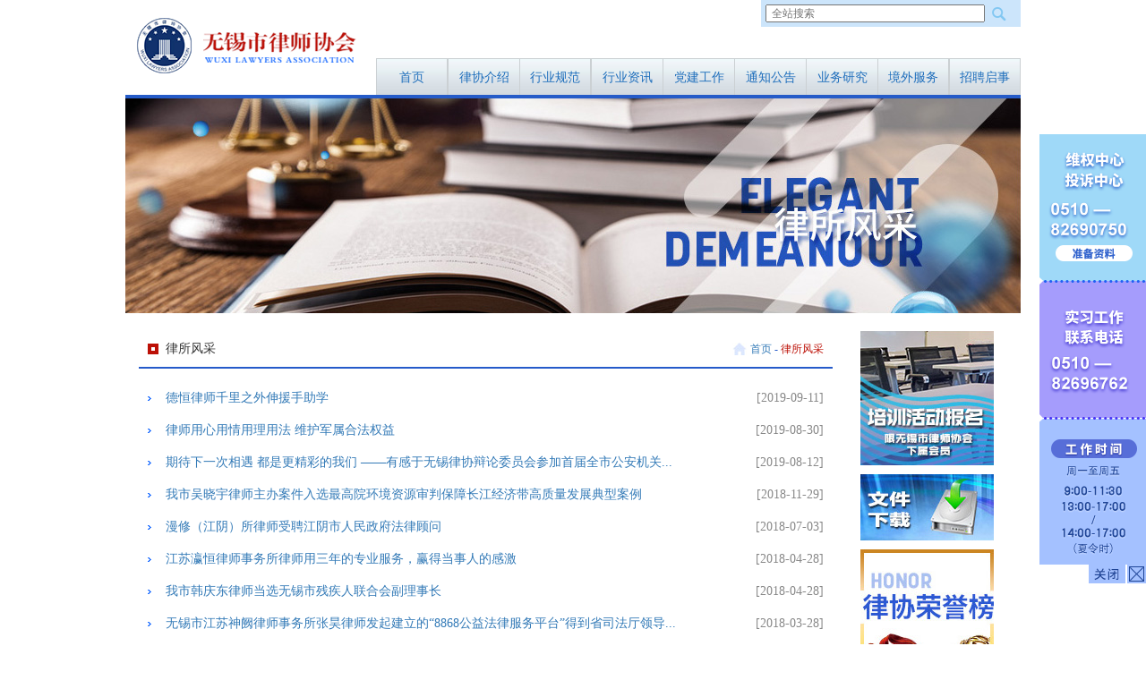

--- FILE ---
content_type: text/html; charset=UTF-8
request_url: https://www.wxla.org.cn/lawOffice/mien
body_size: 26671
content:
<!DOCTYPE html>
<html lang="zh-CN">
<head>
    <meta charset="utf-8">
    <meta http-equiv="X-UA-Compatible" content="IE=edge">
    <meta name="viewport" content="width=device-width, initial-scale=1">
    <title>律所风采 - 无锡市律师协会</title>
    <meta content="QTefIL3ZeaIfyrA6cHHsb62LaXo1vfGwNBXMEokt" name="csrf-token">
    <link href="https://www.wxla.org.cn/static/bootstrap/css/bootstrap.min.css" rel="stylesheet">
    <link rel="stylesheet" href="https://www.wxla.org.cn/static/plugins/toastr/toastr.min.css">
    <link rel="stylesheet" href="https://www.wxla.org.cn/static/plugins/layer/skin/layer.css">
    <link href="https://www.wxla.org.cn/static/home/css/home.css" rel="stylesheet">
    <script src="https://www.wxla.org.cn/static/js/jquery.min.js"></script>
    <script src="https://www.wxla.org.cn/static/js/util.js"></script>
    <!--[if lt IE 9]>
    <script src="https://www.wxla.org.cn/static/js/html5shiv.min.js"></script>
    <script src="https://www.wxla.org.cn/static/js/respond.min.js"></script>
    <![endif]-->
</head>
<body>
<div class="container">
    <!--header-->
    <div class="new_header">
        <div class="pull-left">
            <a href="https://www.wxla.org.cn" class="logo"><img src="https://www.wxla.org.cn/static/home/images/new/logo.png"></a>
        </div>
        <div class="pull-right">
            <div class="new_search">
                                <div class="new_search_box">
                    <input type="text" id="keyword" value=""
                           class="search_keyword" placeholder="全站搜索">
                    <input type="button" class="search_submit">
                </div>
            </div>
            <div class="new_menu">
                <ul id="nav">
                    <li class="nav-item">
                        <a href="https://www.wxla.org.cn" class="nav-link">首页</a>
                    </li>
                                                                        <li class="nav-item tab_634">
                                                                    <a href="https://www.wxla.org.cn/about/index" class="nav-link">律协介绍</a>
                                                                <div class="nav-dropdown">
                                    <div class="nav-dropdown-trending">
                                        <ul class="trending">
                                                                                                                                                <li><a href="https://www.wxla.org.cn/about/index">协会概况</a></li>
                                                                                                                                                                                                <li><a href="https://www.wxla.org.cn/about/constitution">章程规则</a></li>
                                                                                                                                                                                                <li><a href="https://www.wxla.org.cn/about/organisation">机构设置</a></li>
                                                                                                                                                                                                <li><a href="https://www.wxla.org.cn/about/info">信息公开</a></li>
                                                                                                                                                                                                <li><a href="https://www.wxla.org.cn/about/contact">联系方式</a></li>
                                                                                                                                    </ul>
                                    </div>
                                </div>
                            </li>
                                                                                                <li class="nav-item">
                                <a href="https://www.wxla.org.cn/industryStandards" class="nav-link">行业规范</a>
                            </li>
                                                                                                <li class="nav-item tab_640">
                                                                    <a href="https://www.wxla.org.cn/news/index" class="nav-link">行业资讯</a>
                                                                <div class="nav-dropdown">
                                    <div class="nav-dropdown-trending">
                                        <ul class="trending">
                                                                                                                                                <li><a href="https://www.wxla.org.cn/news/index">要闻</a></li>
                                                                                                                                                                                                <li><a href="https://www.wxla.org.cn/news/bulletin">简报</a></li>
                                                                                                                                                                                                <li><a href="https://www.wxla.org.cn/news/culture">律师文化</a></li>
                                                                                                                                                                                                <li><a href="https://www.wxla.org.cn/news/trainee">实习人员</a></li>
                                                                                                                                    </ul>
                                    </div>
                                </div>
                            </li>
                                                                                                <li class="nav-item tab_644">
                                                                    <a href="https://www.wxla.org.cn/building/document" class="nav-link">党建工作</a>
                                                                <div class="nav-dropdown">
                                    <div class="nav-dropdown-trending">
                                        <ul class="trending">
                                                                                                                                                <li><a href="https://www.wxla.org.cn/building/document">文件规定</a></li>
                                                                                                                                                                                                <li><a href="https://www.wxla.org.cn/building/organization">组织建设</a></li>
                                                                                                                                                                                                <li><a href="https://www.wxla.org.cn/building/life">组织生活</a></li>
                                                                                                                                                                                                <li><a href="https://www.wxla.org.cn/building/mien">党员风采</a></li>
                                                                                                                                    </ul>
                                    </div>
                                </div>
                            </li>
                                                                                                <li class="nav-item tab_649">
                                                                    <a href="https://www.wxla.org.cn/notice/inform" class="nav-link">通知公告</a>
                                                                <div class="nav-dropdown">
                                    <div class="nav-dropdown-trending">
                                        <ul class="trending">
                                                                                                                                                <li><a href="https://www.wxla.org.cn/notice/inform">通知</a></li>
                                                                                                                                                                                                <li><a href="https://www.wxla.org.cn/notice/announcement">公告</a></li>
                                                                                                                                                                                                <li><a href="https://www.wxla.org.cn/notice/integrity">诚信信息</a></li>
                                                                                                                                    </ul>
                                    </div>
                                </div>
                            </li>
                                                                                                <li class="nav-item tab_653">
                                                                    <a href="https://www.wxla.org.cn/business/exchange" class="nav-link">业务研究</a>
                                                                <div class="nav-dropdown">
                                    <div class="nav-dropdown-trending">
                                        <ul class="trending">
                                                                                                                                                <li><a href="https://www.wxla.org.cn/business/exchange">感悟.心得</a></li>
                                                                                                                                                                                                <li><a href="https://www.wxla.org.cn/business/cases">典型案例</a></li>
                                                                                                                                    </ul>
                                    </div>
                                </div>
                            </li>
                                                                                                <li class="nav-item">
                                <a href="http://service.wxla.org.cn/" class="nav-link">境外服务</a>
                            </li>
                                                                                                <li class="nav-item">
                                <a href="https://www.wxla.org.cn/recruitment" class="nav-link">招聘启事</a>
                            </li>
                                                            </ul>
            </div>
        </div>
    </div>
    <!--/header-->
</div>


<div class="container">
    <div class="banner"><img src="https://www.wxla.org.cn/static/home/images/law_office/banner.jpg"></div>

    <div class="row row-block">
        <div class="col-md-10">
            <div class="title">
                <div class="pull-left-title">律所风采</div>
                <div class="pull-right-title">
                    <a href="https://www.wxla.org.cn">首页</a> - <span class="red">律所风采</span>
                </div>
            </div>
            <div class="content">
                                                        <div class="list">
                        <div class="pull-left"><a href="https://www.wxla.org.cn/lawOffice/detail/4751" target="_blank">德恒律师千里之外伸援手助学</a></div>
                        <div class="pull-right">[2019-09-11]</div>
                    </div>
                                        <div class="list">
                        <div class="pull-left"><a href="https://www.wxla.org.cn/lawOffice/detail/4748" target="_blank">律师用心用情用理用法  维护军属合法权益</a></div>
                        <div class="pull-right">[2019-08-30]</div>
                    </div>
                                        <div class="list">
                        <div class="pull-left"><a href="https://www.wxla.org.cn/lawOffice/detail/4740" target="_blank">期待下一次相遇  都是更精彩的我们 &mdash;&mdash;有感于无锡律协辩论委员会参加首届全市公安机关...</a></div>
                        <div class="pull-right">[2019-08-12]</div>
                    </div>
                                        <div class="list">
                        <div class="pull-left"><a href="https://www.wxla.org.cn/lawOffice/detail/4605" target="_blank">我市吴晓宇律师主办案件入选最高院环境资源审判保障长江经济带高质量发展典型案例</a></div>
                        <div class="pull-right">[2018-11-29]</div>
                    </div>
                                        <div class="list">
                        <div class="pull-left"><a href="https://www.wxla.org.cn/lawOffice/detail/4441" target="_blank">漫修（江阴）所律师受聘江阴市人民政府法律顾问</a></div>
                        <div class="pull-right">[2018-07-03]</div>
                    </div>
                                        <div class="list">
                        <div class="pull-left"><a href="https://www.wxla.org.cn/lawOffice/detail/4491" target="_blank">江苏瀛恒律师事务所律师用三年的专业服务，赢得当事人的感激</a></div>
                        <div class="pull-right">[2018-04-28]</div>
                    </div>
                                        <div class="list">
                        <div class="pull-left"><a href="https://www.wxla.org.cn/lawOffice/detail/4490" target="_blank">我市韩庆东律师当选无锡市残疾人联合会副理事长</a></div>
                        <div class="pull-right">[2018-04-28]</div>
                    </div>
                                        <div class="list">
                        <div class="pull-left"><a href="https://www.wxla.org.cn/lawOffice/detail/4481" target="_blank">无锡市江苏神阙律师事务所张昊律师发起建立的&ldquo;8868公益法律服务平台&rdquo;得到省司法厅领导...</a></div>
                        <div class="pull-right">[2018-03-28]</div>
                    </div>
                                        <div class="list">
                        <div class="pull-left"><a href="https://www.wxla.org.cn/lawOffice/detail/4480" target="_blank">我市3家律所、2名律师荣获江苏省涉外法律服务三个&ldquo;十佳&rdquo;</a></div>
                        <div class="pull-right">[2018-03-26]</div>
                    </div>
                                        <div class="list">
                        <div class="pull-left"><a href="https://www.wxla.org.cn/lawOffice/detail/4440" target="_blank">我市漫修所荣获&ldquo;江苏省优秀律师事务所&rdquo;称号并荣立集体二等功</a></div>
                        <div class="pull-right">[2016-04-22]</div>
                    </div>
                                        <div class="list">
                        <div class="pull-left"><a href="https://www.wxla.org.cn/lawOffice/detail/4439" target="_blank">崇宁所获得 &ldquo;巾帼文明岗&rdquo;荣誉称号</a></div>
                        <div class="pull-right">[2015-06-19]</div>
                    </div>
                                        <div class="list">
                        <div class="pull-left"><a href="https://www.wxla.org.cn/lawOffice/detail/4438" target="_blank">崇宁所喜获江苏省&ldquo;维护妇女权益示范岗&rdquo;荣誉称号</a></div>
                        <div class="pull-right">[2014-12-19]</div>
                    </div>
                                        <div class="list">
                        <div class="pull-left"><a href="https://www.wxla.org.cn/lawOffice/detail/4437" target="_blank">江苏金汇人律师事务所被无锡团市委确定为&ldquo;12355青少年成长服务爱心驿站&rdquo;</a></div>
                        <div class="pull-right">[2014-04-24]</div>
                    </div>
                                        <div class="list">
                        <div class="pull-left"><a href="https://www.wxla.org.cn/lawOffice/detail/4436" target="_blank">柯兰律师事务所荣获&ldquo;江苏省客户满意服务明星企业&rdquo;</a></div>
                        <div class="pull-right">[2014-01-24]</div>
                    </div>
                                        <div class="list">
                        <div class="pull-left"><a href="https://www.wxla.org.cn/lawOffice/detail/4435" target="_blank">江苏法舟律师事务所被无锡市委、市政府被评为2009年度民营经济发展&ldquo;十</a></div>
                        <div class="pull-right">[2012-10-29]</div>
                    </div>
                                                </div>
            <div class="box-footer clearfix">
    <div class="pull-left">

    </div>
                    <div class="pull-right">
                                    <a href=""><i class="page_icon page_prev"></i></a>
            <ul class="pagination"><li class="disabled"><span>&laquo;</span></li> <li class="active"><span>1</span></li><li><a href="https://www.wxla.org.cn/lawOffice/mien?page=2">2</a></li> <li><a href="https://www.wxla.org.cn/lawOffice/mien?page=2" rel="next">&raquo;</a></li></ul>            <a href="https://www.wxla.org.cn/lawOffice/mien?page=2"><i class="page_icon page_next"></i></a>
                    </div>
            </div>        </div>
        <div class="col-md-2">
            <div class="ad">
    <a href="https://www.wxla.org.cn/login/binding"><img src="https://www.wxla.org.cn/static/home/images/about/course_apply.jpg"></a>
</div>
<div class="ad">
    <a href="https://www.wxla.org.cn/download"><img src="https://www.wxla.org.cn/static/home/images/download.jpg"></a>
</div>
<div class="ad">
    <a href="https://www.wxla.org.cn/honor/committee"><img src="https://www.wxla.org.cn/static/home/images/honor.jpg"></a>
</div>        </div>
    </div>
</div>


<div class="new_link">
    <div class="container">
        <div class="dropdown pull-left mr106">
            <button class="btn btn-default dropdown-toggle" type="button" id="drop_down_menu1" data-toggle="dropdown"
                    aria-haspopup="true" aria-expanded="true">
                司法行政网站
                <span class="caret"></span>
            </button>
            <ul class="dropdown-menu" aria-labelledby="drop_down_menu1">
                                                            <li><a href="http://www.moj.gov.cn/" target="_blank">司法部网站</a></li>
                                            <li><a href="http://sft.jiangsu.gov.cn/" target="_blank">江苏司法厅网站</a></li>
                                            <li><a href="http://wxsfj.wuxi.gov.cn/" target="_blank">无锡司法局网站</a></li>
                                            <li><a href="http://www.wnd.gov.cn/sfj/" target="_blank">新吴区司法局网站</a></li>
                                                </ul>
        </div>
        <div class="dropdown pull-left mr106">
            <button class="btn btn-default dropdown-toggle" type="button" id="drop_down_menu2" data-toggle="dropdown"
                    aria-haspopup="true" aria-expanded="true">
                行业协会网站
                <span class="caret"></span>
            </button>
            <ul class="dropdown-menu" aria-labelledby="drop_down_menu2">
                                                            <li><a href="http://www.acla.org.cn/home/toPage" target="_blank">中华全国律师协会网站</a></li>
                                            <li><a href="http://www.jslsw.org.cn" target="_blank">江苏律师网</a></li>
                                            <li><a href="http://www.lawyers.org.cn/" target="_blank">上海市律师协会网站</a></li>
                                            <li><a href="http://www.zjbar.com/" target="_blank">浙江省律师协会网站</a></li>
                                            <li><a href="http://www.ahlawyer.com.cn/" target="_blank">安徽省律师协会</a></li>
                                            <li><a href="http://www.jxlawyer.com/" target="_blank">江西省律师协会</a></li>
                                                </ul>
        </div>
        <div class="dropdown pull-right">
            <button class="btn btn-default dropdown-toggle" type="button" id="drop_down_menu3" data-toggle="dropdown"
                    aria-haspopup="true" aria-expanded="true">
                专业法律网站
                <span class="caret"></span>
            </button>
            <ul class="dropdown-menu" aria-labelledby="drop_down_menu3">
                                                            <li><a href="http://wenshu.court.gov.cn/" target="_blank">中国裁判文书网</a></li>
                                            <li><a href="https://www.itslaw.com/bj" target="_blank">无讼网</a></li>
                                            <li><a href="http://www.chinalawinfo.com/" target="_blank">北大法律信息网</a></li>
                                                </ul>
        </div>
    </div>
</div>

<div class="new_footer">
    <div class="container">
        <div class="pull-left">
            <div class="copyright">
                <div>Copyright © 2018 无锡市律师协会 All Rights Reserved</div>
                <div>
                    <a href="http://beian.miit.gov.cn" target="_blank" rel="nofollow">苏ICP备15052909号</a>
                    <script>
                        var cnzz_s_tag = document.createElement('script');
                        cnzz_s_tag.type = 'text/javascript';
                        cnzz_s_tag.async = true;
                        cnzz_s_tag.charset = 'utf-8';
                        cnzz_s_tag.src = 'https://w.cnzz.com/c.php?id=1278587642&async=1';
                        var root_s = document.getElementsByTagName('script')[0];
                        root_s.parentNode.insertBefore(cnzz_s_tag, root_s);
                    </script>
                </div>
            </div>
            <div class="contact_box">
                <span class="map_icon"></span> <span>地址：无锡市运河东路555号时代国际A栋6楼 (214002)</span>
            </div>
            <div class="contact_box">
                <span class="phone_icon"></span> <span>电话：0510-82706154</span>
            </div>
        </div>
        <div class="pull-right">
            <div class="weixin"><img src="https://www.wxla.org.cn/static/home/images/weixin.jpg"></div>
            <div class="saoma">
                <div>扫描二维码</div>
                <div>关注“无锡律师协会”微信公众号</div>
            </div>
        </div>
    </div>
</div>

<!--kf-->
<div class="kf">
    <div class="content-block">
        <a href="https://www.wxla.org.cn/complaint/protection">
            <img src="https://www.wxla.org.cn/static/home/images/kefu_01.png">
        </a>
        <img src="https://www.wxla.org.cn/static/home/images/kefu_02.png">
        <img src="https://www.wxla.org.cn/static/home/images/kefu_03.png">
    </div>
    <div class="close-block">
        <a href="javascript:;" class="btn_close">
            <img src="https://www.wxla.org.cn/static/home/images/close.png">
        </a>
    </div>
</div>
<!--kf-->

<div class="ie-tips" style="display: none">
    <div class="ie-block">
        <div class="pull-left">您的浏览器版本过低，可能导致网站不能正常访问！为了您能正常使用网站功能，请使用这些浏览器。</div>
        <div class="pull-right">
            <div class="browser-box">
                <img src="https://www.wxla.org.cn/static/home/images/Chrome.png">
                <p>Chrome</p>
            </div>
            <div class="browser-box">
                <img src="https://www.wxla.org.cn/static/home/images/Firefox.png">
                <p>Firefox</p>
            </div>
            <div class="browser-box">
                <img src="https://www.wxla.org.cn/static/home/images/Safari.png">
                <p>Safari</p>
            </div>
            <div class="browser-box">
                <img src="https://www.wxla.org.cn/static/home/images/IE.png">
                <p>IE8及以上</p>
            </div>
        </div>
    </div>
</div>

<script src="https://www.wxla.org.cn/static/bootstrap/js/bootstrap.min.js"></script>
<script src="https://www.wxla.org.cn/static/plugins/layer/layer.js"></script>
<script src="https://www.wxla.org.cn/static/plugins/toastr/toastr.min.js"></script>
<script src="https://www.wxla.org.cn/static/home/js/home.js"></script>
<script>
    var searchUrl = "https://www.wxla.org.cn/search";
    $(function () {
        //滚动新闻
        setInterval("noticeUp('.notice','-32px',500)", 3000);
        //菜单
        $('#nav .nav-item').dropdown({
            dropdownEl: '.nav-dropdown',
            openedClass: 'hover'
        });
        $('.btn_close').click(function () {
            $('.kf').hide();
        })
    });
    /*
     * 参数说明
     * obj : 动画的节点，本例中是ul
     * top : 动画的高度，本例中是-35px;注意向上滚动是负数
     * time : 动画的速度，即完成动画所用时间，本例中是500毫秒，即marginTop从0到-35px耗时500毫秒
     * function : 回调函数，每次动画完成，marginTop归零，并把此时第一条信息添加到列表最后;
     *
     */
    function noticeUp(obj, top, time) {
        $(obj).animate({
            marginTop: top
        }, time, function () {
            $(this).css({marginTop: "0"}).find(":first").appendTo(this);
        })
    }
</script>
</body>
</html>

--- FILE ---
content_type: text/css
request_url: https://www.wxla.org.cn/static/home/css/home.css
body_size: 37231
content:
body {
    background-color: #ffffff;
    font-family: "Microsoft YaHei";
}

ul {
    margin: 0;
    padding: 0;
}

li {
    list-style-type: none;
}

a {
    text-decoration: none;
}

h3 {
    font-size: 20px
}

.container {
    width: 1000px;
    padding-left: 0;
    padding-right: 0;
}

.mb10 {
    margin-bottom: 10px
}

.mb15 {
    margin-bottom: 15px
}

.color-959dad {
    color: #959dad;
}

.color-red {
    color: #FF0000;
}

.color-606060 {
    color: #606060;
}

.font18 {
    font-size: 18px;
}

.no_data {
    line-height: 200px;
    text-align: center;
}

/*header*/
.top {
    height: 32px;
    width: 100%;
    background-color: #74798c;
}

.top .container {
    height: 32px;
    font-size: 12px;
}

.top .container .pull-left {
    width: 500px;
    height: 32px;
    padding-left: 25px;
    color: #ffffff;
    background-image: url(../images/index/top_icon.png);
    background-repeat: no-repeat;
    background-position: left center;
}

.top .container .pull-left .notice {
    height: 32px;
    line-height: 32px;
    overflow: hidden;
}

.top .container .pull-left .notice a {
    width: 500px;
    color: #ffffff;
    height: 32px;
    line-height: 32px;
    display: block;
    text-decoration: none;
}

.top .container .pull-right {
    margin-top: 6px;
}

.top .container .pull-right .search_keyword {
    width: 200px;
    height: 20px;
    padding: 0 5px;
    float: left;
}

.top .container .pull-right .search_submit {
    float: left;
    width: 39px;
    height: 20px;
    background: url(../images/index/search_submit.jpg) no-repeat left center;
    border: 0;
}

.logo {
    height: 143px;
    width: 100%;
    background-color: #ffffff;
    text-align: center;
}

.logo img {
    margin-top: 14px;
}

.menu {
    height: 43px;
    width: 100%;
    background-color: #002d8a;
}

.menu .container .navbar-collapse .nav > li > a {
    font-size: 14px;
    padding: 0 30px;
    text-decoration: none;
}

.menu .container .navbar-collapse .navbar-nav > li > a {
    height: 43px;
    line-height: 43px;
    font-size: 14px;
}

.menu .container .navbar-collapse .nav a {
    color: #ffffff;
}

.menu .container .navbar-collapse .nav .open > a, .nav .open > a:focus, .nav .open > a:hover {
    background-color: #255aca;
    border-color: #255aca;
}

.menu .container .navbar-collapse .nav > li > a:focus, .nav > li > a:hover {
    text-decoration: none;
    background-color: #255aca;
}

.menu .container .navbar-collapse .dropdown-menu {
    /*margin: 0;*/
    /*width: 260px;*/
    background-color: #2a65e2;
    border: 0;
    border-radius: 0;
}

.menu .container .navbar-collapse .dropdown-menu > li > a {
    color: #ffffff;
    height: 30px;
    line-height: 30px;
    border-bottom: 1px dashed #265ccd;
    padding: 0 20px;
}

.menu .container .navbar-collapse .dropdown-menu > li > a:hover {
    background-color: #002d8a;
}

.menu .dropdown:hover .dropdown-menu {
    display: block;
    margin-top: 0;
}

#nav {
    height: 41px;
    font-size: 14px;
    position: relative;
}

#nav li a {
    text-decoration: none;
}

#nav a:hover {
    /*line-height: 39px;*/
    text-decoration: none;
    /*border-top: 4px solid #255aca;*/
}

#nav .nav-item, #nav .nav-link {
    float: left;
    display: block;
    color: #1f6fbc;
    z-index: 1000;
}

#nav .nav-link:last-child {
    height: 41px;
    line-height: 41px;
    border-bottom: none;
    z-index: 999;
    width: 80px;
    text-align: center;
    border-right: solid 1px #cbd0d3;
}

#nav .nav-link {
    height: 41px;
    /*margin-left: 1px;*/
    line-height: 41px;
    border-bottom: none;
    z-index: 999;
    width: 80px;
    text-align: center;
    background: url(../images/new/menu_li_bg.jpg) repeat-x left center;
    border-top: solid 1px #cbd0d3;
    border-left: solid 1px #cbd0d3;
}

#nav .hover .nav-link {
    height: 42px;
    color: #0e2d6e;
    background: #ffffff;
    border-left: 1px solid #255bc8;
    border-top: 1px solid #255bc8;
    border-right: 1px solid #255bc8;
}

#nav .nav-dropdown {
    display: none;
    position: absolute;
    top: 42px;
    left: -280px;
    width: 1000px;
    height: 45px;
    border-left: 4px solid #255aca;
    border-right: 4px solid #255aca;
    border-bottom: 4px solid #255aca;
    background: #fff;
    /*box-shadow: 0 1px 6px rgba(0, 0, 0, 0.2);*/
    z-index: 998;
    overflow: hidden;
}

#nav .nav-dropdown-align-right {
    left: auto;
    right: 0;
    _right: -1px
}

#nav .nav-dropdown-trending {
    float: left;
    width: 1000px;
    font-size: 16px;
}

#nav .nav-dropdown a:hover {
    /*color: #ca0000;*/
    border-top: 0;
    /*line-height: 46px;*/
}

#nav .trending li {
    width: 120px;
    height: 46px;
    line-height: 46px;
    float: left;
    /*vertical-align: bottom;*/
    background: url(../images/index/nav_li.jpg) no-repeat 10px center;
    border: 0;
}

#nav .trending li a {
    display: block;
    padding-left: 25px;
    color: #112d6e;
    font-size: 12px;
    text-decoration: none;
}

#nav .trending li a:hover {
    /*background: #f6f6f6*/
}

#nav .tab_634 .nav-dropdown-trending ul {
    padding-left: 100px;
}

#nav .tab_640 .nav-dropdown-trending ul {
    padding-left: 310px;
}

#nav .tab_644 .nav-dropdown-trending ul {
    padding-left: 340px;
}

#nav .tab_649 .nav-dropdown-trending ul {
    padding-left: 510px;
}

#nav .tab_653 .nav-dropdown-trending ul {
    padding-left: 650px;
}

#nav .tab_678 .nav-dropdown-trending ul {
    padding-left: 700px;
}

/*header*/
.carousel .carousel-indicators {
    bottom: 80px;
}

.news_block {
    width: 1000px;
    margin: 0 auto;
    position: relative;
}

.news {
    height: 660px;
    position: relative;
}

.news .dynamic {
    position: absolute;
    top: -60px;
    padding: 14px;
    width: 1000px;
    height: 377px;
    border: 1px solid #f4f4f4;
    -moz-box-shadow: 2px 2px 5px #888888;
    -webkit-box-shadow: 2px 2px 5px #888888;
    box-shadow: 2px 2px 5px #888888;
    background-color: #ffffff;
}

.news .dynamic .pull-left {
    width: 520px;
}

.news .dynamic .pull-left .carousel-inner .item img {
    width: 520px;
    height: 332px;
}

.news .dynamic .pull-left .carousel-inner .item .carousel-caption {
    height: 27px;
    padding: 0;
    left: 0;
    right: 0;
    background-image: url(../images/index/carousel_bg.png);
    bottom: 0;
}

.news .dynamic .pull-left .carousel-inner .item .carousel-caption p {
    color: #ffffff;
    line-height: 27px;
}

.news .dynamic .pull-left .carousel-indicators {
    bottom: -35px;
}

.news .dynamic .pull-left .carousel-indicators li {
    border: 0;
    background-color: #afafaf;
}

.news .dynamic .pull-left .carousel-indicators .active {
    background-color: #255aca;
}

.news .dynamic .pull-right {
    width: 405px;
}

.news .dynamic .pull-right .dynamic_title {
    height: 60px;
    line-height: 60px;
    background-image: url(../images/index/dynamic_title.jpg);
    background-repeat: no-repeat;
    background-position: left center;
}

.news .dynamic .pull-right .dynamic_title a {
    float: right;
    padding-right: 20px;
}

.news .dynamic .pull-right .dynamic_list .dynamic_list_title {
    padding-bottom: 5px;
}

.news .dynamic .pull-right .dynamic_list .dynamic_list_title a {
    font-size: 16px;
    color: #0f2d6c;
}

.news .dynamic .pull-right .dynamic_list .dynamic_list_title p {
    font-size: 12px;
    color: #6d6d6d;
}

.news .inform {
    width: 1000px;
    height: 200px;
    position: absolute;
    top: 317px;
}

.news .inform .pull-left {
    margin-top: 40px;
    height: 150px;
    width: 505px;
    border-right: 1px solid #eeeeee;
}

.news .inform .pull-right {
    margin-top: 40px;
    height: 150px;
    width: 480px;
}

.news .inform .inform-image {
    float: left;
    width: 144px;
    text-align: center;
}

.news .inform .inform-title {
    text-align: right;
    height: 20px;
    line-height: 20px;
    color: #969696;
}

.news .inform .inform-title a {
    color: #969696;
}

.news .inform .inform-title a.active {
    color: #007db9;
}

.news .inform .inform-content {
    float: right;
}

.news .inform .inform-content .list {
    padding-right: 40px;
    line-height: 30px;
    font-size: 14px;
}

.news .inform .inform-content .list span {
    color: #878787;
}

.news .inform .inform-content .list a {
    color: #0f2d6c;
}

.news .inform .inform-content ul {
    padding-top: 5px;
    width: 325px;
}

.news .inform .inform-content li {
    line-height: 30px;
    background-image: url(../images/index/inform_li.png);
    background-repeat: no-repeat;
    background-position: left center;
    padding-left: 15px;
}

.news .inform .inform-content li a {
    font-size: 14px;
    color: #0f2d6c;
}

.news .train_ad {
    width: 1000px;
    padding: 20px 0;
    position: absolute;
    top: 517px;
}

.file {
    height: 259px;
    background-color: #f8f8f8;
    /*background-image: url(../images/index/file_bg.jpg);*/
    /*background-repeat: repeat;*/
    /*background-position: left bottom;*/
}

.file .guoqi_bg {
    padding-top: 34px;
    height: 259px;
    background-image: url(../images/index/guoqi_bg.png);
    background-repeat: no-repeat;
    background-position: left bottom;
}

.file .file_left {
    margin-left: 80px;
    width: 296px;
    float: left;
}

.file .file_center {
    width: 296px;
    float: left;
}

.file .file_right {
    width: 296px;
    float: right;
    margin-right: 20px;
}

.file .file_left_title {
    height: 20px;
    background-image: url(../images/index/file_title_01.png);
    background-repeat: no-repeat;
    background-position: left bottom;
}

.file .file_center_title {
    height: 20px;
    background-image: url(../images/index/file_title_03.png);
    background-repeat: no-repeat;
    background-position: left bottom;
}

.file .file_right_title {
    height: 20px;
    background-image: url(../images/index/file_title_05.png);
    background-repeat: no-repeat;
    background-position: left bottom;
}

.file .file_content {
    margin-top: 10px;
}

.file .file_content li {
    padding-left: 15px;
    background-image: url(../images/index/file_li.png);
    background-repeat: no-repeat;
    background-position: left center;
    line-height: 30px;
}

.file .file_content li a {
    color: #252525;
    font-size: 13px;
}

.file .file_more {
    padding-left: 80px;
}

.file .file_more a {
    color: #bc1006;
    font-size: 12px;
    padding: 0 5px;
    line-height: 40px;
}

.file .file_more a:hover {
    background-color: #bc1006;
    color: #ffffff;
}

/*honor*/
.honor {
    height: 323px;
    margin: 20px 0;
    background-image: url(../images/index/honor_bg.jpg);
    background-repeat: no-repeat;
    background-position: left center;
    padding-left: 280px;
    padding-top: 44px;
}

.honor .one {
    height: 130px;
    padding-left: 40px;
    overflow: hidden;
}

.honor .one .honor_box {
    float: left;
    padding: 10px 33px;
}

.honor .two .honor_box {
    float: left;
    padding: 10px 22px;
}

/*律所风采、下载、导航*/
.synthesize {
    height: 207px;
    margin-bottom: 20px;
}

.synthesize .mien {
    width: 363px;
    height: 205px;
    float: left;
    border-bottom: 2px solid #265ccd;
}

.synthesize .mien .title {
    background-image: url(../images/index/mien_title.jpg);
    background-repeat: no-repeat;
    background-position: left center;
    height: 34px;
}

.synthesize .mien .title a {
    float: right;
    line-height: 34px;
    padding-right: 10px;
}

.synthesize .mien .list {
    padding-top: 8px;
}

.synthesize .mien .list ul {
    margin: 0;
    padding: 0;
}

.synthesize .mien .list li {
    background-image: url(../images/index/yuandian.png);
    background-repeat: no-repeat;
    background-position: 10px center;
    padding-left: 25px;
    line-height: 25px;
}

.synthesize .mien .list li a {
    font-size: 14px;
    color: #252525;
}

.synthesize .download {
    width: 283px;
    height: 207px;
    float: left;
    margin: 0 31px;
}

.synthesize .download a {
    display: block;
}

.synthesize .links {
    width: 288px;
    height: 207px;
    float: right;
}

.synthesize .links a {
    display: block;
}

/*content*/
.banner {
    padding-bottom: 20px;
}

.row {
    margin-right: 0;
    margin-left: 0;
}

.row-block {
    width: 1000px;
    margin-bottom: 20px;
}

.row-block .col-md-2 {
    width: 210px;
}

.row-block .col-md-2 .left_menu {
    width: 148px;
    background-image: url(../images/about/left_bg.jpg);
    background-repeat: repeat;
    background-position: left top;
}

.row-block .col-md-2 .left_menu ul {
    margin: 0;
    padding: 0 0 10px 0;
}

.row-block .col-md-2 .left_menu li {
    text-align: center;
    font-size: 14px;
    line-height: 30px;
    margin-bottom: 20px;
}

.row-block .col-md-2 .left_menu li a {
    display: block;
    height: 30px;
    text-decoration: none;
}

.row-block .col-md-2 .left_menu li a:hover {
    color: #ffffff;
    background-image: url(../images/about/left_hover_bg.jpg);
    background-repeat: no-repeat;
    background-position: left center;
    line-height: 30px;
}

.row-block .col-md-2 .left_menu li a.active {
    color: #ffffff;
    background-image: url(../images/about/left_hover_bg.jpg);
    background-repeat: no-repeat;
    background-position: left center;
    line-height: 30px;
}

.row-block .col-md-2 .left_menu li a span {
    padding: 7px 0;
    border-bottom: 1px dashed #b1c5f1;
}

.row-block .col-md-2 .left_figure {
    height: 50px;
    position: relative;
}

.row-block .col-md-2 .left_figure img {
    position: absolute;
    top: -40px;
    left: -8px;
}

.row-block .col-md-2 .left_complaint {
    height: 50px;
    position: relative;
}

.row-block .col-md-2 .left_complaint img {
    position: absolute;
    top: -55px;
    left: 5px;
}

.row-block .col-md-2 .left_ad {
    margin-bottom: 10px;
}

.row-block .col-md-2 .ad {
    margin-bottom: 10px;
    text-align: center;
}

.row-block .col-md-10 {
    width: 790px;
    padding-right: 0
}

.row-block .title {
    height: 40px;
    line-height: 40px;
    padding: 0 10px;
}

.row-block .title .pull-left-title {
    float: left;
    background-image: url(../images/about/title_icon.jpg);
    background-repeat: no-repeat;
    background-position: left center;
    padding-left: 20px;
}

.row-block .title .pull-right-title {
    float: right;
    background-image: url(../images/about/home_icon.jpg);
    background-repeat: no-repeat;
    background-position: left center;
    padding-left: 20px;
    font-size: 12px;
    color: #255aca;
}

.row-block .title .pull-right-title a {
    text-decoration: none;
}

.row-block .title .pull-right-title .red {
    color: #bc1006;
}

.row-block .content {
    padding: 15px 10px;
    border-top: 2px solid #255aca;
    border-bottom: 2px solid #255aca;
    line-height: 23px;
    min-height: 380px;
}

.row-block .content h3 {
    text-align: center;
}

.row-block .content h5 {
    text-align: center;
    border-bottom: 1px dashed #888;
    padding: 10px;
    font-size: 12px;
}

.row-block .list {
    height: 36px;
    line-height: 36px;
}

.row-block .list .pull-left {
    color: #0f2d6c;
    background-image: url(../images/jiantou.png);
    background-repeat: no-repeat;
    background-position: left center;
    padding-left: 20px;
}

.row-block .list .pull-right {
    color: #888888;
}

/*footer*/
.footer_nav {
    height: 43px;
    width: 100%;
    background-color: #0f2d6c;
}

.footer_nav .container .dropdown {
    width: 260px;
}

.footer_nav .container .dropdown .btn {
    padding: 0;
    height: 43px;
    width: 260px;
}

.footer_nav .container .dropdown .btn-default {
    color: #fff;
    background-color: #255aca;
    border-color: #255aca;
    border-radius: 0;
}

.footer_nav .container .mr106 {
    margin-right: 106px;
}

.footer_nav .container .dropdown .dropdown-menu {
    margin: 0;
    width: 260px;
    background-color: #2a65e2;
    border: 0;
    border-radius: 0;
}

.footer_nav .container .dropdown .dropdown-menu > li > a {
    color: #ffffff;
    height: 30px;
    line-height: 30px;
    border-bottom: 1px dashed #265ccd;
    padding: 0 20px;
    text-align: center;
}

.footer_nav .container .dropdown .dropdown-menu > li > a:hover {
    background-color: #2a65e2;
}

.footer {
    font-size: 14px;
    color: #ffffff;
    line-height: 23px;
    height: 129px;
    margin-top: 10px;
    margin-bottom: 30px;
    background-image: url(../images/index/footer_bg.jpg);
    background-repeat: repeat;
    background-position: left center;
}

.footer .pull-left {
    margin-left: 35px;
}

.footer .pull-left .copyright {
    padding-top: 10px;
    padding-bottom: 15px;
}

.footer .pull-left .copyright a {
    color: #ffffff;
}

.footer .pull-left .contact_box {
    height: 23px;
}

.footer .pull-left .contact_box span {
    float: left;
    padding-right: 10px;
}

.footer .pull-left .map_icon {
    height: 23px;
    width: 23px;
    background-image: url(../images/index/map_icon.png);
    background-repeat: no-repeat;
    background-position: left center;
}

.footer .pull-left .phone_icon {
    height: 20px;
    width: 20px;
    background-image: url(../images/index/phone_icon.png);
    background-repeat: no-repeat;
    background-position: left center;
}

.footer .pull-left .fax_icon {
    height: 20px;
    width: 20px;
    background-image: url(../images/index/fax_icon.png);
    background-repeat: no-repeat;
    background-position: left center;
}

.footer .pull-right {
    width: 377px;
}

.footer .pull-right .weixin {
    margin-top: 12px;
    float: left;
}

.footer .pull-right .saoma {
    float: left;
    padding-top: 70px;
    padding-left: 20px;
}

/*footer*/
.kf {
    position: fixed;
    top: 150px;
    right: 0;
}

.kf .content-block {
    width: 119px;
    height: 481px;
}

.kf .close-block {
    width: 119px;
    height: 21px;
    text-align: right;
}

/*课程管理*/
.course-content {
    min-height: 380px;
    border-top: 2px solid #255aca;
    border-bottom: 2px solid #255aca;
}

.course-content .course_menu {
    height: 43px;
    background: url(../images/course/course_bg.jpg) no-repeat left center;
}

.course-content .course_menu ul {
    padding-left: 231px;
    padding-top: 19px;
}

.course-content .course_menu li {
    width: 142px;
    height: 23px;
    line-height: 23px;
    text-align: center;
    float: left;
    margin-right: 20px;
}

.course-content .course_menu li a {
    text-decoration: none;
    display: block;
    border-left: solid #255aca 1px;
    border-right: solid #255aca 1px;
    border-top: solid #255aca 1px;
}

.course-content .course_menu li.active a {
    background-color: #255aca;
    color: #ffffff;
    border: 0;
    line-height: 24px;
}

.course-content .course_list {
    padding-top: 35px;
}

.course-content .course_list .course_box {
    height: 122px;
    background-color: #f2f6ff;
    padding: 10px;
    margin-bottom: 10px;
    line-height: 25px;
}

.course-content .course_list .course_box .pull-left img {
    width: 161px;
    height: 101px;
}

.course-content .course_list .course_box .pull-right {
    width: 580px;
    font-size: 12px;
}

.course-content .course_list .course_box .col-md-6 {
    padding-left: 0;
}

.course-content .course_list .course_box .btn-blue {
    color: #fff;
    background-color: #255aca;
    border-color: #255aca;
    padding: 0 10px;
    line-height: 22px;
    font-size: 12px;
    border-radius: 0;
}

.course-content .course_list .course_box .btn-gray {
    color: #fff;
    background-color: #ccc;
    border-color: #ccc;
    padding: 0 10px;
    line-height: 22px;
    font-size: 12px;
    border-radius: 0;
}

.course-content .course_list .course_box .btn-wathet {
    color: #fff;
    background-color: #23b1f0;
    border-color: #23b1f0;
    padding: 0 10px;
    line-height: 22px;
    font-size: 12px;
    border-radius: 0;
}

.course-content .course_list .course_box .bg-green {
    background-color: #6d91dd;
}

.course-content .course_list .course_box .line {
    border-bottom: dashed #b4b5b7 1px;
    margin-bottom: 3px;
}

.btn-blue.active.focus, .btn-blue.active:focus, .btn-blue.active:hover, .btn-blue:active.focus, .btn-blue:active:focus, .btn-blue:active:hover {
    color: #fff;
    background-color: #255aca;
    border-color: #255aca;
}

.course-content .course_list .course_box .course_title {
    font-size: 14px;
    color: #0f2d6c;
}

.btn-blue {
    width: 100%;
    color: #fff;
    background-color: #255aca;
    border-color: #255aca;
    padding: 0 10px;
    line-height: 36px;
    font-size: 14px;
}

.content .line {
    padding-bottom: 5px;
    border-bottom: solid #ecebee 1px;
    margin-bottom: 5px;
}

.content .sponsor {
    height: 50px;
    line-height: 40px;
    padding-left: 5px;
    margin-bottom: 10px;
}

.content .sponsor .pull-left {
    padding-right: 10px;
}

.content .time_icon {
    padding-left: 20px;
    background: url(../images/course/time_icon.png) no-repeat left center;
}

.content .address_icon {
    padding-left: 20px;
    background: url(../images/course/address_icon.png) no-repeat left center;
}

.content .phone_icon {
    padding-left: 20px;
    background: url(../images/course/phone_icon.png) no-repeat left 5px;
}

.applied_detail {
    background: url(../images/course/applied_bg.jpg) no-repeat center top;
}

.applied_detail .applied_block {
    width: 709px;
    margin: 0 auto;
}

.applied_detail .applied_block .logo {
    height: 150px;
    background: url(../images/course/applied_logo.png) no-repeat center center;
}

.applied_detail .applied_block .applied_box {
    width: 709px;
    height: 413px;
    background: url(../images/course/applied_box_bg.png) no-repeat center center;
}

.applied_detail .applied_block .applied_box .qr_code {
    padding-left: 72px;
    padding-top: 45px;
    width: 257px;
    float: left;
}

.applied_detail .applied_block .applied_box .qr_code .failure {
    height: 190px;
    width: 190px;
    text-align: center;
    line-height: 190px;
    color: #ffffff;
    font-size: 14px;
}

.applied_detail .applied_block .applied_box .content {
    float: left;
    padding-left: 60px;
    padding-top: 95px;
    width: 430px;
    color: #ffffff;
}

.applied_detail .applied_block .login_box {
    width: 569px;
    height: 439px;
    background: url(../images/login/login_bg.png) no-repeat left center;
    margin: 0 auto;
}

.applied_detail .applied_block .login_box .login_title {
    padding-top: 10px;
    font-size: 22px;
    color: #ffffff;
    text-align: center;
    line-height: 90px;
}

.applied_detail .applied_block .login_box form {
    padding: 0 100px;
}

.applied_detail .applied_block .login_box .form-group {
    margin-bottom: 20px;
}

.applied_detail .applied_block .login_box .form-control {
    border-radius: 18px;
    background-color: #2c4f83;
    border: 1px solid #fff;
    color: #fff;
    height: 38px;
}

.applied_detail .applied_block .login_box input::-webkit-input-placeholder, textarea::-webkit-input-placeholder {
    color: #abb3db;
    font-size: 13px;
}

.applied_detail .applied_block .login_box input:-moz-placeholder, textarea:-moz-placeholder {
    color: #abb3db;
    font-size: 13px;
}

.applied_detail .applied_block .login_box input::-moz-placeholder, textarea::-moz-placeholder {
    color: #abb3db;
    font-size: 13px;
}

.applied_detail .applied_block .login_box input:-ms-input-placeholder, textarea:-ms-input-placeholder {
    color: #abb3db;
    font-size: 13px;
}

.applied_detail .applied_block .login_box .apply_box {
    padding-top: 20px;
}

.applied_detail .applied_block .login_box .id_number_icon {
    height: 38px;
    background: url(../images/login/id_number_icon.png) no-repeat 15px center;
    background-color: #2c4f83;
    padding-left: 50px;
}

.applied_detail .applied_block .login_box .mobile_icon {
    height: 38px;
    background: url(../images/login/mobile_icon.png) no-repeat 20px center;
    background-color: #2c4f83;
    padding-left: 50px;
}

.applied_detail .applied_block .login_box .btn-default {
    color: #255aca;
}

.applied_detail .applied_block .login_box .send_sms a {
    line-height: 40px;
    color: #ffffff;
    font-size: 13px;
}

.applied_detail .applied_block .link {
    text-align: center;
}

.applied_detail .applied_block .link a {
    color: #ffffff;
    font-size: 14px;
    line-height: 40px;
}

.applied_detail .applied_block .msg {
    text-align: center;
    color: #aab6dd;
    font-size: 12px;
    padding-top: 10px;
    line-height: 20px;
}

.applied_detail .applied_block .msg p {
    margin: 0;
    padding: 0;
}

.captcha {
    cursor: pointer
}
.logout{
    padding: 0 10px;
}
.logout a {
    color: #333;
    line-height: 30px;
}

.layer_panel {
    display: none;
    overflow-x: hidden;
    padding: 10px;
}

.layer_panel .form-horizontal .form-group .col-sm-7 {
    line-height: 36px;
}

.m-t {
    margin-top: 10px;
}

.layui-layer-btn {
    background-color: #F8F8F8;
}

/*实习人员*/
.trainee-content {
    min-height: 380px;
    border-top: 2px solid #255aca;
    border-bottom: 2px solid #255aca;
}

.trainee-content .trainee_menu {
    height: 43px;
    background: url(../images/course/course_bg.jpg) no-repeat left center;
}

.trainee-content .trainee_menu ul {
    padding-left: 138px;
    padding-top: 19px;
}

.trainee-content .trainee_menu li {
    width: 142px;
    height: 23px;
    line-height: 23px;
    text-align: center;
    float: left;
    margin-right: 20px;
}

.trainee-content .trainee_menu li a {
    text-decoration: none;
    display: block;
    border-left: solid #255aca 1px;
    border-right: solid #255aca 1px;
    border-top: solid #255aca 1px;
}

.trainee-content .trainee_menu li.active a {
    background-color: #255aca;
    color: #ffffff;
    border: 0;
    line-height: 24px;
}

.ie-tips {
    width: 100%;
    height: 60px;
    position: fixed;
    background: #cddfff;
    bottom: 0;
}

.ie-tips .ie-block {
    width: 1000px;
    height: 60px;
    margin: 0 auto;
    color: #15367b;
    font-size: 12px;
}

.ie-tips .ie-block .pull-left {
    padding-left: 20px;
    line-height: 60px;
}

.ie-tips .ie-block .pull-right {
    padding-right: 20px;
}

.ie-tips .ie-block .browser-box {
    margin-top: 5px;
    width: 80px;
    height: 55px;
    float: left;
    text-align: center;
    font-weight: bold;
}

/*new index*/
.mb20 {
    margin-bottom: 20px;
}

.new_header {
    height: 110px;
    border-bottom: solid 4px #255bc8;
}

.new_header .pull-left .logo {
    height: 100px;
    width: 272px;
    float: left;
    padding-top: 5px;
}

.new_header .pull-right .new_search {
    height: 30px;
    text-align: right;
    margin-bottom: 35px;
}

.new_header .pull-right .new_search .new_search_box {
    width: 290px;
    height: 30px;
    padding: 5px;
    background: #cce5fb;
    float: right;
}

.new_header .pull-right .search_keyword {
    width: 245px;
    height: 20px;
    padding: 0 5px;
    float: left;
    font-size: 12px;
}

.new_header .pull-right .search_submit {
    float: left;
    width: 30px;
    height: 20px;
    background: url(../images/new/search_icon.png) no-repeat center center;
    border: 0;
}

.new_header .pull-right .new_menu {
    /*border-right: 1px solid #cbd0d3;*/
}

/*.new_header .pull-right .new_menu li:first-child {*/
    /*border-left: solid 1px #cbd0d3;*/
/*}*/

/*.new_header .pull-right .new_menu li {*/
    /*width: 90px;*/
    /*height: 41px;*/
    /*line-height: 41px;*/
    /*float: left;*/
    /*background: url(../images/new/menu_li_bg.jpg) repeat-x left center;*/
    /*text-align: center;*/
    /*border-top: solid 1px #cbd0d3;*/
    /*border-right: solid 1px #cbd0d3;*/
/*}*/

.new_carousel {
    height: 295px;
    margin-bottom: 20px;
}

.new_carousel .carousel .carousel-indicators {
    bottom: 5px;
}

.new_news {
    height: 270px;
}

.new_news .new_news_title {
    height: 30px;
}

.new_news .new_news_title .more {
    padding-top: 5px;
    padding-right: 5px;
}

.new_news .new_news_list {
    padding-left: 10px;
    padding-top: 8px;
}

.new_news .new_news_list li {
    line-height: 26px;
}

.new_news .new_news_list li a {
    color: #0f2d6c;
}

.new_news .new_news_list li.news_icon {
    padding-left: 10px;
    background: url(../images/new/news_li.png) no-repeat left center;
}

.new_news .new_news_hot {
    margin: 0 10px;
    border-bottom: dotted 1px #5780d6;
    padding-bottom: 10px;
}

.new_news .new_news_hot .news_hot_title {
    color: #0f2d6c;
    text-align: center;
    padding: 5px 0;
    font-size: 15px;
    font-weight: 600;
}

.new_news .new_news_hot .news_hot_excerpt {
    font-size: 12px;
    color: #6d6d6d;
}

.new_news .news_slide {
    width: 336px;
    height: 270px;
}

.new_news .news_slide .carousel-inner .item img {
    width: 336px;
    height: 245px;
}

.new_news .news_slide .carousel-inner .item .carousel-caption {
    height: 25px;
    padding: 0;
    left: 0;
    right: 0;
    background-image: url(../images/index/carousel_bg.png);
    bottom: 0;
}

.new_news .news_slide .carousel-inner .item .carousel-caption p {
    color: #ffffff;
    line-height: 25px;
}

.new_news .news_slide .carousel-indicators {
    bottom: -35px;
}

.new_news .news_slide .carousel-indicators li {
    border: 0;
    background-color: #afafaf;
}

.new_news .news_slide .carousel-indicators .active {
    background-color: #255aca;
}

.new_news .news_hot {
    width: 344px;
    height: 270px;
    border: solid 1px #abbff1;
    margin: 0 12px;
}

.new_news .news_brief_report {
    width: 292px;
    height: 270px;
    border: solid 1px #abbff1;
}

.new_inform {
    height: 210px;
}

.new_inform .inform_block {
    width: 336px;
    height: 210px;
    border: solid 1px #abbff1;
}

.new_inform .internship_block {
    width: 344px;
    height: 210px;
    border: solid 1px #abbff1;
    margin: 0 12px;
}

.new_inform .notice_block {
    width: 292px;
    height: 210px;
    border: solid 1px #abbff1;
}

.new_inform .inform_title {
    height: 38px;
    background: #f4f4f4;
}

.new_inform .inform_title .inform_title_pic {
    padding-left: 9px;
}

.new_inform .inform_title .more {
    padding-top: 10px;
    padding-right: 5px;
}

.new_inform .inform_list {
    padding-left: 10px;
    padding-top: 8px;
    font-size: 14px;
}

.new_inform .inform_list li {
    line-height: 26px;
}

.new_inform .inform_list li.internship_icon {
    padding-left: 10px;
    background: url(../images/new/internship_li.png) no-repeat left center;
}

.new_inform .inform_list li span {
    color: #878787;
}

.new_inform .inform_list li a {
    color: #0f2d6c;
}

.new_inform .inform_tab {
    padding-top: 5px;
    padding-left: 20px;
}

.new_inform .inform_tab a {
    color: #969696;
}

.new_inform .inform_tab a.active {
    color: #007db9;
}

.new_train_ad {
    height: 97px;
}

.new_file {
    height: 301px;
    background: url(../images/new/file_bg.jpg) no-repeat center center;
}

.new_file .new_file_box {
    padding-left: 115px;
    padding-top: 95px;
}

.new_file .file_block {
    width: 253px;
    height: 206px;
}

.new_file .file_title {
    height: 20px;
}

.new_file .file_title .file_title_pic {
    padding-left: 9px;
}

.new_file .file_list {
    padding-left: 10px;
    padding-top: 12px;
    font-size: 14px;
}

.new_file .file_list li.file_icon {
    padding-left: 10px;
    background: url(../images/new/file_li.png) no-repeat left center;
}

.new_file .file_list li {
    line-height: 26px;
}

.new_file .file_list li a {
    color: #252525;
}

.new_file .more {
    padding-top: 10px;
    text-align: center;
}

.new_file .more a {
    color: #bc1006;
    font-size: 12px;
    border-bottom: dashed 1px #bc1006;
}

.new_file .life_block {
    width: 253px;
    height: 206px;
    margin: 0 9px;
}

.new_file .mien_block {
    width: 253px;
    height: 206px;
}

.new_honor {
    height: 277px;
    background: url(../images/new/honor_bg.jpg) no-repeat center center;
}

.new_honor .honor_box {
    padding-left: 163px;
    padding-top: 22px;
}

.new_honor .honor_box a {
    margin-right: 28px;
}

.new_synthesize {
    height: 207px;
}

.new_synthesize .synthesize_title {
    height: 38px;
    background: #f4f4f4;
}

.new_synthesize .synthesize_title .synthesize_title_pic {
    padding-left: 9px;
}

.new_synthesize .synthesize_title .more {
    padding-top: 10px;
    padding-right: 5px;
}

.new_synthesize .synthesize_list {
    padding-left: 10px;
    padding-top: 8px;
    font-size: 14px;
}

.new_synthesize .synthesize_list li {
    line-height: 26px;
}

.new_synthesize .synthesize_list li.synthesize_icon {
    padding-left: 10px;
    background: url(../images/new/synthesize_li.png) no-repeat left center;
}

.new_synthesize .synthesize_list li a {
    color: #0f2d6c;
}

.new_synthesize .law_firm_block {
    width: 362px;
    height: 207px;
    border-bottom: solid 2px #255aca;
}

.new_synthesize .overseas_service_block {
    width: 330px;
    height: 207px;
    margin: 0 10px;
    border-bottom: solid 2px #255aca;
}

.new_synthesize .perception_block {
    width: 287px;
    height: 207px;
    border-bottom: solid 2px #255aca;
}

.new_pic_nav {
    padding: 10px 0;
}

.new_link {
    height: 43px;
    width: 100%;
    background: url(../images/new/link_bg.jpg) repeat-x left center;
    margin-bottom: 10px;
}

.new_link .container .dropdown {
    width: 260px;
}

.new_link .container .dropdown .btn {
    padding: 0;
    height: 43px;
    width: 260px;
}

.new_link .container .dropdown .btn-default {
    color: #fff;
    background-color: #3192ed;
    border-color: #3192ed;
    border-radius: 0;
}

.new_link .container .mr106 {
    margin-right: 106px;
}

.new_link .container .dropdown .dropdown-menu {
    margin: 0;
    width: 260px;
    background-color: #3192ed;
    border: 0;
    border-radius: 0;
}

.new_link .container .dropdown .dropdown-menu > li > a {
    color: #ffffff;
    height: 30px;
    line-height: 30px;
    border-bottom: 1px dashed #3192ed;
    padding: 0 20px;
    text-align: center;
}

.new_link .container .dropdown .dropdown-menu > li > a:hover {
    background-color: #3192ed;
}

.new_footer {
    height: 129px;
    width: 100%;
    margin-bottom: 3px;
    background: #3192ed;
    color: #ffffff;
}

.new_footer .pull-left {
    margin-left: 15px;
}

.new_footer .pull-left .copyright {
    padding-top: 10px;
    padding-bottom: 15px;
}

.new_footer .pull-left .copyright a {
    color: #ffffff;
}

.new_footer .pull-left .contact_box {
    height: 23px;
}

.new_footer .pull-left .contact_box span {
    float: left;
    padding-right: 10px;
}

.new_footer .pull-left .map_icon {
    height: 23px;
    width: 23px;
    background-image: url(../images/index/map_icon.png);
    background-repeat: no-repeat;
    background-position: left center;
}

.new_footer .pull-left .phone_icon {
    height: 20px;
    width: 20px;
    background-image: url(../images/index/phone_icon.png);
    background-repeat: no-repeat;
    background-position: left center;
}

.new_footer .pull-left .fax_icon {
    height: 20px;
    width: 20px;
    background-image: url(../images/index/fax_icon.png);
    background-repeat: no-repeat;
    background-position: left center;
}

.new_footer .pull-right {
    width: 377px;
}

.new_footer .pull-right .weixin {
    margin-top: 12px;
    float: left;
}

.new_footer .pull-right .saoma {
    float: left;
    padding-top: 70px;
    padding-left: 20px;
}

.bg-green {
    background-color: #6d91dd;
}

--- FILE ---
content_type: application/javascript
request_url: https://www.wxla.org.cn/static/home/js/home.js
body_size: 2941
content:
(function ($) {
    $.fn.dropdown = function (settings) {
        var defaults = {
            dropdownEl: '.dropdown-menu',
            openedClass: 'dropdown-open',
            delayTime: 100
        }
        var opts = $.extend(defaults, settings);
        return this.each(function () {
            var curObj = null;
            var preObj = null;
            var openedTimer = null;
            var closedTimer = null;
            $(this).hover(function () {
                if (openedTimer)
                    clearTimeout(openedTimer);
                curObj = $(this);
                openedTimer = setTimeout(function () {
                    curObj.addClass(opts.openedClass).find(opts.dropdownEl).show();
                }, opts.delayTime);
                preObj = curObj;
            }, function () {
                if (openedTimer)
                    clearTimeout(openedTimer);
                openedTimer = setTimeout(function () {
                    preObj.removeClass(opts.openedClass).find(opts.dropdownEl).hide();
                }, opts.delayTime);
            });
            //点击事件关闭菜单
            $(this).bind('click', function () {
                if (openedTimer)
                    clearTimeout(openedTimer);
                openedTimer = setTimeout(function () {
                    preObj.removeClass(opts.openedClass).find(opts.dropdownEl).hide();
                }, opts.delayTime);
            });
        });
    };
})(jQuery);

$(function () {
    if (navigator.appVersion.indexOf(";") >= 0) {
        var b_version = navigator.appVersion.split(";");
        if (b_version != "undefined") {
            var trim_version = b_version[1].replace(/[ ]/g, "");
            if ((navigator.appName == "Microsoft Internet Explorer" && trim_version == "MSIE6.0") ||
                (navigator.appName == "Microsoft Internet Explorer" && trim_version == "MSIE7.0")) {
                $(".ie-tips").show();
            } else {
                $(".ie-tips").hide();
            }
        }
    }
    $('.search_submit').click(function () {
        var keyword = $('#keyword').val();
        if (keyword == '') {
            alert('请输入查询关键词');
            return false;
        }
        location.href = searchUrl + '?keyword=' + keyword;
    })
    //实习人员
    $('.trainee_tab').click(function () {
        var id = $(this).attr('data-id');
        $('.inform_tab a').removeClass('active');
        $(this).addClass('active');
        $('.trainee_box').hide();
        $('#trainee_box_' + id).show();
    });
    //切换年份
    $('.change_year').change(function () {
        var year = $(this).val();
        var search = window.location.search;
        var url = window.location.href;
        url = url.replace(search, '');
        window.location.href = url + '?year=' + year;
    });
});


--- FILE ---
content_type: application/javascript
request_url: https://www.wxla.org.cn/static/js/util.js
body_size: 19974
content:
/**
 * js工具
 */
var Util = {
	post : function(url, arg, callback, dataType, ele, async){
		if(ele){
			$(ele).ajaxSending();
		}
		if(typeof async == 'undefined'){
			async = true;
		}
		$.ajax({
			headers : {'X-CSRF-TOKEN': $('meta[name="csrf-token"]').attr('content')},
			url : url,
			data : arg,
			type : 'POST',
			dataType : dataType || 'html',
			async : async,
			success : function(json){
				$(ele).ajaxDone();
				json.msg = '';
				if(json.status == 0 && Util.isset(json.Exception)){
					json.msg += json.Exception + '<br>';
				}
				if(json.status == 0 && Util.isset(json.error) && typeof json.error == 'string'){
                    json.msg += json.error + '<br>';
				}
				if(json.status == 0 && Util.isset(json.info) && typeof json.info == 'string'){
                    json.msg += json.info + '<br>';
				}
				callback(json);
			},
			error : function(){
				$(ele).ajaxDone();
				callback({status:0, info : '系统发生错误，请稍后重试'});
			}
		});
	},
	isset:function(){
		var a=arguments,l=a.length,i=0,undef;
		if(l===0){
			throw new Error('Empty isset');
		}
		while(i!==l){
			if(a[i]===undef||a[i]===null){
				return false;
			}
			i++;
		}
		return true;
	},
	empty : function(mixed_var){
		var undef, key, i, len;
		var emptyValues = [undef, null, false, 0, "", "0"];

		for (i = 0, len = emptyValues.length; i < len; i++) {
			if (mixed_var === emptyValues[i]) {
				return true;
			}
		}

		if (typeof mixed_var === "object") {
			for (key in mixed_var) {
			// should we check for own properties only?
			//if (mixed_var.hasOwnProperty(key)) {
				return false;
			//}
			}
			return true;
		}
		return false;
	},
	date : function(min,max,isHour,skin,ss){
		new WdatePicker({
			skin: skin || 'twoer',
			errDealMode:1,
			dateFmt: isHour ? 'yyyy-MM-dd HH:mm' + (ss ? ':ss' : '') : 'yyyy-MM-dd',
			minDate: min ? "#F{$dp.$D('"+min+"')}" : '',
			maxDate: max ? "#F{$dp.$D('"+max+"')}" : '',
			lang:'zh-cn'
		});
	},
	dateRange : function(min,max,isHour,skin,ss){
		new WdatePicker({
			skin: skin || 'twoer',
			errDealMode:1,
			dateFmt: isHour ? 'yyyy-MM-dd HH:mm' + (ss ? ':ss' : '') : 'yyyy-MM-dd',
			minDate: min ? min : '',
			maxDate: max ? max : '',
			lang:'zh-cn'
		});
	},
	del: function (url, ele, info, id) {
		var del_id = parseInt(id);
		var delId = del_id ? {id:del_id} : $('.js-check-one').serializeArray();
		var info = Util.empty(info) ? '' : info;
		if ($(ele).hasClass("disabled")) {
			return false;
		}
		layer.confirm('确认要删除' + info + '吗？', {icon: 3, title: '删除' + info}, function (index) {
			if (Util.empty(delId)) {
				toastr.error('请选择要删除的记录', '删除失败');
				layer.close(index);
				return false;
			}
			Util.post(url, delId, function (json) {
				if (json.status == 1) {
					toastr.options.onHidden = function () {
						window.location.reload();
					};
					toastr.success('删除成功', '', {timeOut: 1000});
					layer.close(index);
				} else {
					toastr.error(json.info, '');
					layer.close(index);
				}
			}, 'json', $('.layui-layer-btn0'));
			return false;
		});
	},
	clear : function(form, name){
		if (!Util.empty(form)) {
			$('#'+form).reset();
		}
		if (!Util.empty(form)) {
			$('#'+name).val('');
		}
	},
	enabled : function(url, ele, status, info, tag){//tag 机房标识
		var info = Util.empty(info) ?  '' : info;	
		var status = status ? status : 0;
		var tag = tag ? tag : '';
		if ($(ele).hasClass("batch-delete")) {
			var ids = '';
			$('input[class="js-check-one"]:checked').each(function(){
				ids += $(this).val() + ',';
			});
			ids = ids.substring(0, ids.length - 1);
		} else {
			var ids = $(ele).attr('attr-id');
		}
		if ($(ele).hasClass("disabled")) {
			return false;
		}
		layer.confirm('确认要'+info+'吗？', {icon: 3, title:info}, function(index){
			if(Util.empty(ids)){
				toastr.error('请选择要操作的记录', '操作失败');
				layer.close(index);
				return false;
			}
			Util.post(url , {id:ids, status:status, tag:tag}, function(json){
				if(json.status == 1){
					toastr.options.onHidden = function() {
						window.location.reload();
					}
					toastr.success(info+'成功', '', {timeOut:1000});
					layer.close(index);
				}else{
					toastr.error(json.info, '操作失败');
					layer.close(index);
				}
			},'json', $('.layui-layer-btn0'));
        });
	},
	upload: function (url, data, callback, dataType, ele) {
		if (ele) {
			$(ele).ajaxSending();
		}
		$.ajax({
			headers : {'X-CSRF-TOKEN': $('meta[name="csrf-token"]').attr('content')},
			url: url,
			type: 'POST',
			data: data,
			async: false,
			cache: false,
			processData: false,
			contentType: false,
			success: function (json) {
				$(ele).ajaxDone();
				callback(json);
			},
			error: function (json) {
				$(ele).ajaxDone();
				callback({status:0, info : '系统发生错误，请稍后重试'});
			}
		});
	},
	sort: function (url, ele, info) {
		var ids = $('.js-check-one').serializeArray();
		var info = Util.empty(info) ? '' : info;
		if ($(ele).hasClass("disabled")) {
			return false;
		}
		layer.confirm('确认要' + info + '排序吗？', {icon: 3, title: info + '排序'}, function (index) {
			if (Util.empty(ids)) {
				toastr.error('请选择要排序的记录', '');
				layer.close(index);
				return false;
			}
			Util.post(url, ids, function (json) {
				if (json.status == 1) {
					toastr.options.onHidden = function () {
						window.location.reload();
					};
					toastr.success('排序成功', '', {timeOut: 1000});
					layer.close(index);
				} else {
					toastr.error(json.info, '');
					layer.close(index);
				}
			}, 'json', $('.layui-layer-btn0'));
			return false;
		});
	}
};
//jquery扩展
jQuery.fn.extend({
	ajaxSending : function(img){
		var $this = $(this);
		var offset = $this.offset();
		var h = $this.outerHeight();
		var w = $this.outerWidth();
		$this.hide();
		$this.before('<div class="ajaxsending"><img src=""/></div>');
		var imgres = '[data-uri]';
		var src = img || imgres;
		$('.ajaxsending img').attr('src' , src);
		$('.ajaxsending').css({
			'display' : 'inline-block',
			'height'   : h,
			'width'    : w
		});
	},
	//通信结束 配合上面的函数
	ajaxDone : function(){
		$('.ajaxsending').remove();
		$(this).show();
	},
	reset : function(){
		var $this = $(this).length > 1 ? $(this).first() : $(this);
		$this.find('input,textarea').not('input[type="checkbox"]').not('input[type="radio"]').not('input[type="hidden"]').not('input[type="submit"]').val('');
		$this.find('select').each(function(){
			$(this).val($(this).children(':first').val());
		});
		$this.find('input[type="checkbox"]').removeAttr('checked');
		$this.find('.msg-box').hide();
		$this.find('.form-group').removeClass('has-error');
		$this.find('.form-group').removeClass('has-success');
		$this.find('.select2-selection__rendered').html('全部');
		$this.find('.select2-selection__rendered').prop('title', '全部');
	}
})

//发送验证码
function sendCode(url, send, o) {
	Util.post(url,send,function(data){
		if(data.status == 1){
			layer.alert(data.info, {icon: 2});
			time(o);
		}else{
			//TODO 发送失败请重试
		}
	},'json');
}

//倒计时
var wait = 60;
function time(o) {
	if (wait == 0) {
		o.removeAttribute("disabled");
		o.innerHTML="免费获取验证码";
		wait = 60;
	} else {
		o.setAttribute("disabled", true);
		o.innerHTML="(" + wait + ")秒后重新获取";
		wait--;
		setTimeout(function() {time(o);},1000);
	}
}

// 对Date的扩展，将 Date 转化为指定格式的String
// 月(M)、日(d)、小时(h)、分(m)、秒(s) 可以用 1-2 个占位符，
// 年(y)可以用 1-4 个占位符，毫秒(S)只能用 1 个占位符(是 1-3 位的数字)
// 例子：
// (new Date()).Format("yyyy-MM-dd hh:mm:ss.S") ==> 2006-07-02 08:09:04.423
// (new Date()).Format("yyyy-M-d h:m:s.S")      ==> 2006-7-2 8:9:4.18
Date.prototype.Format = function (fmt) { //author: meizz
	var o = {
		"M+": this.getMonth() + 1, //月份
		"d+": this.getDate(), //日
		"h+": this.getHours(), //小时
		"m+": this.getMinutes(), //分
		"s+": this.getSeconds(), //秒
		"S": this.getMilliseconds() //毫秒
	};
	if (/(y+)/.test(fmt)) fmt = fmt.replace(RegExp.$1, (this.getFullYear() + "").substr(4 - RegExp.$1.length));
	for (var k in o)
		if (new RegExp("(" + k + ")").test(fmt)) fmt = fmt.replace(RegExp.$1, (RegExp.$1.length == 1) ? (o[k]) : (("00" + o[k]).substr(("" + o[k]).length)));
	return fmt;
};

/*************DataTable相关*******************/
//搜索过滤
function myFilter(search, regex){
	search = regex ?
			search :
			escapeRegex( search );

	var a = $.map( search.match( /"[^"]+"|[^ ]+/g ) || [''], function ( word ) {
		if ( word.charAt(0) === '"' ) {
			var m = word.match( /^"(.*)"$/ );
			word = m ? m[1] : word;
		}

		return word.replace('"', '');
	} );

	search = '^(?=.*?'+a.join( ')(?=.*?' )+').*$';

	return new RegExp( search, 'i');
}

var _re_escape_regex = new RegExp( '(\\' + [ '/', '.', '*', '+', '?', '|', '(', ')', '[', ']', '{', '}', '\\', '$', '^', '-' ].join('|\\') + ')', 'g' );

function escapeRegex ( sVal ) {
	return sVal.replace( _re_escape_regex, '\\$1' );
}

//按列下拉搜索
function columnSearch(table, pIndex, cIndex, value){
	var search = cIndex == 0 ? '' : value;
	table.columns(pIndex).search(search).draw();
}

//获取当前行的id 根据checkbox的值
function getId(id,$o){
	return $o.parents('tr').find('input[name="' + id +'[]"]').val() || 0;
}

//获取字符串长度 中文算2个字符
function getByteLen(val) {
	var len = 0;
	for ( var i = 0; i < val.length; i++) {
		var length = val.charCodeAt(i);
		if(length >= 0 && length <= 128) {
			len += 1;
		} else {
			len += 2;
		}
	}
	return len;
}

//全局事件
$(function(){
	//点击全选
	$(document).on('change', '.js-check-all', function () {
		if ($(this).is(':checked')) {
			$('.js-check-one').prop("checked", true);
		} else {
			$('.js-check-one').not('disable').removeAttr('checked');
		}
	})
	//左侧菜单收缩用cookie记录状态
	$('.sidebar-toggle').click(function () {
		var tog = getCookie('nav-toggle') || 'show';
		setCookie('nav-toggle', tog == 'show' ? 'hide' : 'show');
	})
});

function getCookie(c_name) {
	if (document.cookie.length>0)
	{
		var c_start=document.cookie.indexOf(c_name + "=");
		if (c_start!=-1)
		{
			c_start=c_start + c_name.length+1;
			var c_end=document.cookie.indexOf(";",c_start);
			if (c_end==-1) c_end=document.cookie.length;
			return unescape(document.cookie.substring(c_start,c_end))
		}
	}
	return ""
}

function setCookie(c_name,value,expiredays) {
	var exdate=new Date();
	exdate.setDate(exdate.getDate()+expiredays);
	document.cookie=c_name+ "=" +escape(value)+
			((expiredays==null) ? "" : ";expires="+exdate.toGMTString()) + ";path=/";
}

/**
 * 列表页抬头下拉框查询用
 * @param name 字段名
 * @param tp 字段值
 */
function changeType(name, tp) {
	tp = tp || '';
	var url = location.href;
	var reg1 = '\\?+'+name+'=\\w+';
	var reg2 = '\\&+'+name+'=\\w+';
	var regex1 = new RegExp(reg1);
	var regex2 = new RegExp(reg2);
	url = url.replace(regex1, '?').replace(regex2, '').replace(/page=\d+/, '').replace('&&', '');
	if(url.indexOf("?") != -1){
		url += '&' + name + '=' + tp;
	}else{
		url += '?' + name + '=' + tp;
	}
	url = url.replace('?&', '?');
	location.href = url;
}

/**
 * 产品管理最大值验证
 * @returns {boolean}
 * @author luobinjin
 */
function checkMax(){
	var msg = '';
	var min = $('#property_' + minId).val();
	if(isNaN(min) || min == '' || min == 0){
		min = 1;
	}
	var max = $('#property_' + maxId).val();
	if(! /^[1-9][0-9]*$/.test(max)){
		msg = '请填写' + min + '到'+ maxValue + '的数';
		$('#property_' + maxId).trigger("showmsg",["error",msg]).parents(".form-group").removeClass("has-success").addClass("has-error");
		return false;
	}
	if(max == ''){
		msg = maxStr;
		$('#property_' + maxId).trigger("showmsg",["error",msg]).parents(".form-group").removeClass("has-success").addClass("has-error");
		return false;
	}
	min = parseInt(min);
	max = parseInt(max);
	if(isNaN(max) || max < min || max > maxValue){
		msg = '请填写' + min + '到'+ maxValue + '的数';
		$('#property_' + maxId).trigger("showmsg",["error",msg]).parents(".form-group").removeClass("has-success").addClass("has-error");
		return false;
	}
	$('#property_' + maxId).parents(".form-group").removeClass("has-error").addClass("has-success");
}

function dealPrice(price) {
	if(isNaN(price)){
		return 0;
	}
	if(price < 0){
		return 0;
	}
	price = price.toString();
	var pArr = price.split('.');
	var xs = '';
	if (typeof(pArr['1']) != "undefined") {
		var little = '0.' + pArr['1'];
		xs = dealDecimal(parseFloat(little), 4);
		xs = xs.split('.');
		xs = xs[1];
	}
	if(xs.length > 0) {
		price = pArr[0] + '.' + xs;
	} else {
		price = pArr[0];
	}
	return parseFloat(price);
}

function dealDecimal(a, b) {
	return (parseInt(a * Math.pow(10, b) + 0.5)/Math.pow(10, b)).toString();
}

/**
 * 解决 ie，火狐浏览器不兼容new Date(s)
 * @param strDate
 * @return date对象
 * @author luobinjin
 */
function getDateObject(strDate){
	//切割年月日与时分秒称为数组
	var s = strDate.split(" ");
	var s1 = s[0].split("-");
	var s2 = s[1].split(":");
	if(s2.length==2){
		s2.push("00");
	}
	return new Date(s1[0],s1[1]-1,s1[2],s2[0],s2[1],s2[2]);
}

function getNewEndTime(oldTime, addDays){
	var o = getDateObject(oldTime).valueOf();
	o = o + addDays * 24 * 60 * 60 * 1000;
	return new Date(o).Format('yyyy-MM-dd hh:mm:ss');
}

/**
 *主要是机房公共tab的自适应
 * @param url
 * @param region_id
 */
function goRegion(url ,region_id){
	var w = $('#region_content').css('margin-left');
	location.href = url + '?region=' + region_id +'&w=' + w;
}

$(function(){
	if($('table').length > 0){
		var ftd = $('table tbody tr').eq(0).find('td');
		if(typeof ftd.html() != 'undefined' && ftd.html().indexOf('没有查询到符合条件的记录') != -1){
			ftd.addClass('hidespan');
		}
	}

})

//目前支持的浏览器
var supportBrowsers = ["edge", "firefox", "chrome", "opera", "safari", "ie10", "ie11"];

function isSupportBrowser() {
	//注意关键字大小写
	var ua_str = navigator.userAgent.toLowerCase(), ie_Tridents, trident, match_str, ie_aer_rv, browser_chi_Type;

	//判断IE 浏览器,
	if("ActiveXObject" in self){
		// ie_aer_rv:  指示IE 的版本.
		// It can be affected by the current document mode of IE.
		ie_aer_rv= (match_str = ua_str.match(/msie ([\d.]+)/)) ?match_str[1] :
				(match_str = ua_str.match(/rv:([\d.]+)/)) ?match_str[1] : 0;

		// ie: Indicate the really version of current IE browser.
		ie_Tridents = {"trident/7.0": 11, "trident/6.0": 10, "trident/5.0": 9, "trident/4.0": 8};
		//匹配 ie8, ie11, edge
		trident = ie_aer_rv > 0 ? undefined : (match_str = ua_str.match(/(trident\/[\d.]+|edge\/[\d.]+)/)) ?match_str[1] : undefined;
		browser_chi_Type = (ie_Tridents[trident] || ie_aer_rv) > 0 ? "ie" : undefined;
	}else{
		//判断 windows edge 浏览器
		// match_str[1]: 返回浏览器及版本号,如: "edge/13.10586"
		// match_str[1]: 返回版本号,如: "edge"
		//若要返回 "edge" 请把下行的 "ie" 换成 "edge"。 注意引号及冒号是英文状态下输入的
		browser_chi_Type = (match_str = ua_str.match(/edge\/([\d.]+)/)) ? "edge" :
			//判断firefox 浏览器
				(match_str = ua_str.match(/firefox\/([\d.]+)/)) ? "firefox" :
					//判断chrome 浏览器
						(match_str = ua_str.match(/chrome\/([\d.]+)/)) ? "chrome" :
							//判断opera 浏览器
								(match_str = ua_str.match(/opera.([\d.]+)/)) ? "opera" :
									//判断safari 浏览器
										(match_str = ua_str.match(/version\/([\d.]+).*safari/)) ? "safari" : undefined;
	}
	var verNum, verStr;
	verNum = trident && ie_Tridents[trident] ? ie_Tridents[trident] : match_str[1];
	verStr = 'ie' == browser_chi_Type ? browser_chi_Type + parseInt(verNum) : browser_chi_Type;
	return $.inArray(verStr, supportBrowsers) !== -1;
}

$(function(){
	if(! isSupportBrowser()){
		$('#sBrowser').removeClass('hide');
	}
})